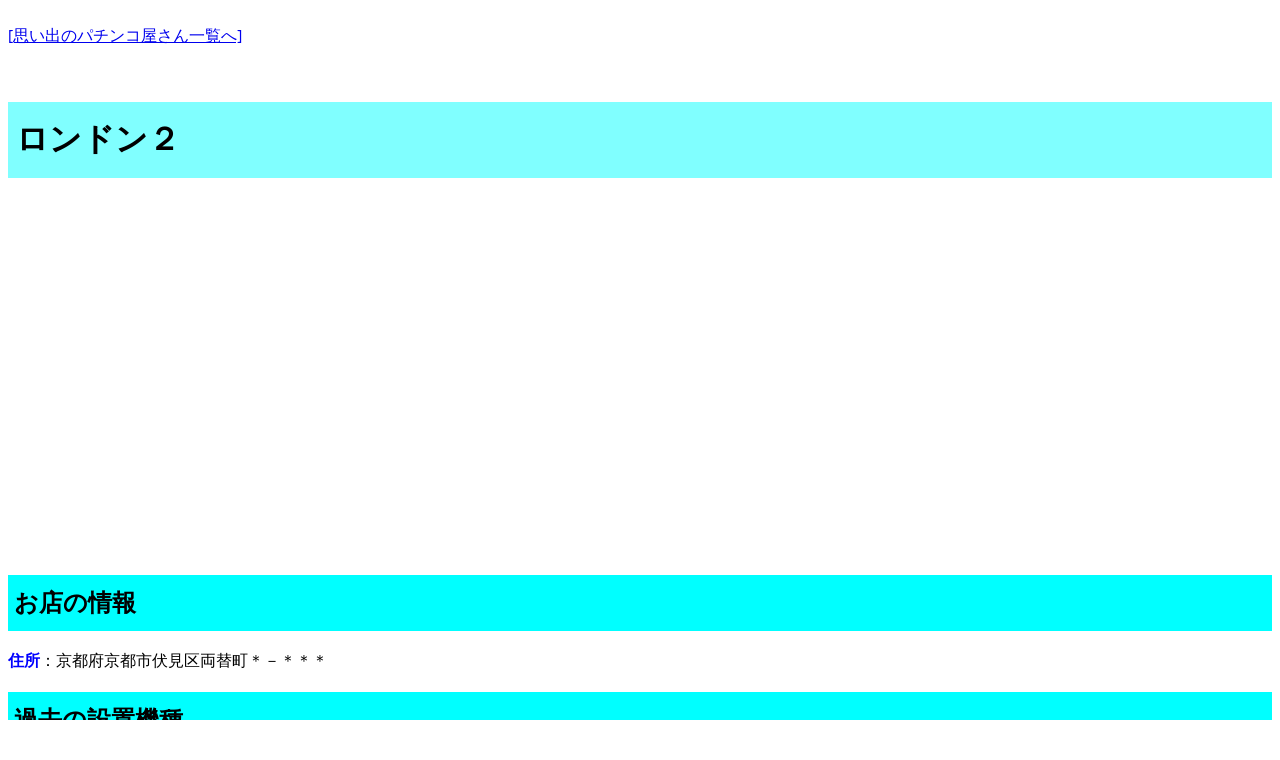

--- FILE ---
content_type: text/html; charset=Shift-Jis
request_url: https://omoidehall.com/palor/E383ADE383B3E38389E383B3EFBC92-811A.html
body_size: 2813
content:
<!DOCTYPE html>
<html lang="ja">
<head>
<!-- Global site tag (gtag.js) - Google Analytics -->
<script async src="https://www.googletagmanager.com/gtag/js?id=UA-156429245-1"></script>
<script>
  window.dataLayer = window.dataLayer || [];
  function gtag(){dataLayer.push(arguments);}
  gtag('js', new Date());

  gtag('config', 'UA-156429245-1');
</script>
<meta charset="Shift_JIS">
<meta name="viewport" content="width=device-width,initial-scale=1.0,minimum-scale=1.0,maximum-scale=1.0,user-scalable=no">
<title>
ロンドン２ | 思い出のパチンコホール
</title>
<meta name="keyword" content="レトロ,レトロ台,パチンコ店,パチンコ屋,珍台,珍古台">
<meta name="description" content="ロンドン２ レトロパチンコ屋">
<meta name="viewport" content="width=device-width, initial-scale=1">
<meta http-equiv="X-UA-Compatible" content="IE=edge" />
<meta name="twitter:card" content="summary_large_image" />
<meta name="twitter:title" content="パチンコホールの紹介" />
<meta name="twitter:description" content="" />
<meta property="og:type" content="article" />
<meta property="og:locale" content="ja_JP" />
<meta property="og:site_name" content="思い出のパチンコホール" />
<meta property="og:title" content="ロンドン２" />
<meta property="og:url" content="https://omoidehall.com/" />
<style type="text/css">
<!--
H1{
padding-top: 16px;
    padding-left: 8px;
    padding-bottom: 16px;
    background-color: #80ffff;
}
H2{
    background-color: aqua;
    padding-top: 12px;
    padding-left: 6px;
    padding-bottom: 12px;
}
-->
</style>
<style type="text/css">
img{
max-width:100%;
height:auto;
}
html {
    overflow-x: hidden;
    -webkit-overflow-scrolling: touch;
}
body {
    overflow-x: hidden;
    -webkit-overflow-scrolling: touch;
}
</style>
<style type="text/css">
<!--
blockquote {
    position: relative;
    padding: 10px 15px 10px 50px;
    box-sizing: border-box;
    font-style: italic;
    background: #efefef;
    color: #555;
}
blockquote:before{
    display: inline-block;
    position: absolute;
    top: 10px;
    left: -3px;
    vertical-align: middle;
    content: "“";
    font-family: sans-serif;
    color: #cfcfcf;
    font-size: 90px;
    line-height: 1;
}
blockquote p {
    padding: 0;
    margin: 10px 0;
    line-height: 1.7;
}
blockquote cite {
    display: block;
    text-align: right;
    color: #888888;
    font-size: 0.9em;
}
-->
</style>
<style>
  .responsive-img {
    width: 33%;
  }

  @media (max-width: 768px) {
   .responsive-img {
      width: 100%;
    }
  }
</style>
<style>
@media only screen and (max-width: 979px) {
.ggmap {
position: relative;
padding-bottom: 56.25%;
padding-top: 30px;
height: 0;
overflow: hidden;
}
.ggmap iframe,
.ggmapr object,
.ggmap embed {
position: absolute;
top: 0;
left: 0;
width: 100%;
height: 100%;
}
}
@media only screen and (max-width: 979px) {
.video {
position: relative;
height: 0;
padding: 30px 0 56.25%;
overflow: hidden;
}
.video iframe {
position: absolute;
top: 0;
left: 0;
width: 100%;
height: 100%;
}
}
</style>
</head>
<body>
<br><a href="/index.html">[思い出のパチンコ屋さん一覧へ]</a>
<p>
<br>
<h1>
ロンドン２
</h1>
<div class="video">
<iframe width="560" height="315" src="https://www.youtube.com/embed/03vUE6SToBM" title="YouTube video player" frameborder="0" allow="accelerometer; autoplay; clipboard-write; encrypted-media; gyroscope; picture-in-picture" allowfullscreen></iframe>
</div>
<br><br>
<h2>お店の情報</h2>
<B><FONT color="#0000ff">住所</FONT></B>：京都府京都市伏見区両替町＊－＊＊＊<BR>
<h2>過去の設置機種</h2>
【パチ】ゴーゴーダック、エンブレム
<br><br>
<h2>マップで確認</h2>
<p>
<a href="https://maps.google.co.jp/maps/search/京都府京都市伏見区両替町４－３０７" target="_blank">付近の現状を Google Map で確認</a>
<p>
<BR>
<br>
<h2>関連ページ</h2>
<br>
<h2>コメント</h2>
<h2>コメントを投稿する</h2>
この店の思い出、過去の設置機種、現在などを教えてください。どんな情報でも大歓迎です。<p>
<form method="POST" action="/php/comments.php" name="comment_form" enctype="multipart/form-data">
<input type="hidden" name="PAGEID" value="-home-omoidehall2-omoidehall.com-public_html-palor-E383ADE383B3E38389E383B3EFBC92-811A.html">
<input type="hidden" name="MAX_FILE_SIZE" value="5000000" />
<input type="hidden" name="THISURL" value="/palor/E383ADE383B3E38389E383B3EFBC92-811A.html">
<input type="hidden" name="TITLE" value="ロンドン２">
名前(必須)：<input type="text" name="cname" value="ななしさん" size="20"><p>
コメントを入力するには下のボックスに<b>8391</b>を半角数字4桁で入力してください。<br>
4桁番号(必須)<input type="number" name="inputnumber" size="10"><p>
コメント(必須)：<br>
<textarea name="ctext" rows="10" cols="50">
</textarea>
<p><img src="/camera-toukou-icon.png"></p>
画像投稿(任意)：<br>
画像は5個まで選択できます。1個の最大サイズは10Mまでです。jpg , jpeg , png , heic , gif , webp , bmp 形式のみ許可されます。<br>
複数の画像を選択できます。Windowsの場合は[Ctrl]キーを押しながら複数選択してください。<br>
画像は管理人が確認してからページに掲載されます。<br><br>
<input type="file" name="userfile[]" id="upfile" onChange="printfile()"  multiple><br>
<div id="result"></div>
<hr>
<input type="submit" value="投稿する！！"><p>
<br>【ご注意】一度投稿したら、次は30秒後に投稿してください。連続すると失敗します。<br><br>
</form>
<script>
            function printfile(){
                var fileList = document.getElementById("upfile").files;
                var list = "";
                for(var i=0; i<fileList.length; i++){
                list += fileList[i].name + "<br>";
                }
                document.getElementById("result").innerHTML = list;
            }
</script>
<hr>
本サイトに登録されていないサイトは以下から投稿してください。
<a href="/php/PostNewhall/PostNewhall.html" target="_blank">情報提供フォームへ</a><br>
</p>
<br>
<p>
<br><a href="/index.html">[思い出のパチンコ屋一覧へ]</a>
<p>
</body>
</html>
